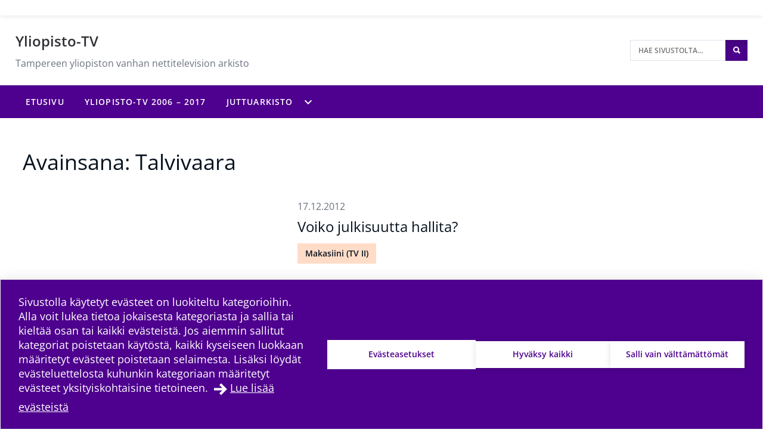

--- FILE ---
content_type: text/html; charset=UTF-8
request_url: https://sites.tuni.fi/yliopistotv/tag/talvivaara/
body_size: 7382
content:
<!doctype html>
    
    <html class="no-js Archive theme-color-option-" lang="fi" >
        <head>

            
            
                
                <script src="https://cdn.cookiehub.eu/c2/3aacb68e.js"></script>
                <script type="text/javascript">
                document.addEventListener("DOMContentLoaded", function(event) {
                var cpm = {};
                window.cookiehub.load(cpm);
                });
                </script>
            

            <meta charset="utf-8">
            <meta http-equiv="x-ua-compatible" content="ie=edge">
            <meta name="viewport" content="width=device-width, initial-scale=1.0">
            

            
            
                <script async type="text/plain" data-cookieconsent="statistics" src="https://www.googletagmanager.com/gtag/js?id=G-500BRKCGK8"></script>
                <script type="text/plain" data-cookieconsent="statistics">
                    window.dataLayer = window.dataLayer || [];
                    function gtag(){window.dataLayer.push(arguments);}
                    gtag('js', new Date());

                    gtag('config', 'G-500BRKCGK8', {'anonymize_ip': true});
                    
                </script>
            

            
            

            
            
            <style id="accessible-outline"></style>

            <title>Avainsana: Talvivaara</title>
	<style>img:is([sizes="auto" i], [sizes^="auto," i]) { contain-intrinsic-size: 3000px 1500px }</style>
	
<!-- The SEO Framework by Sybre Waaijer -->
<link rel="canonical" href="https://sites.tuni.fi/yliopistotv/tag/talvivaara/" />
<meta property="og:type" content="website" />
<meta property="og:locale" content="fi_FI" />
<meta property="og:site_name" content="Yliopisto-TV" />
<meta property="og:title" content="Avainsana: Talvivaara" />
<meta property="og:url" content="https://sites.tuni.fi/yliopistotv/tag/talvivaara/" />
<meta name="twitter:card" content="summary_large_image" />
<meta name="twitter:title" content="Avainsana: Talvivaara" />
<script type="application/ld+json">{"@context":"https://schema.org","@graph":[{"@type":"WebSite","@id":"https://sites.tuni.fi/yliopistotv/#/schema/WebSite","url":"https://sites.tuni.fi/yliopistotv/","name":"Yliopisto&#x2d;TV","description":"Tampereen yliopiston vanhan nettitelevision arkisto","inLanguage":"fi","potentialAction":{"@type":"SearchAction","target":{"@type":"EntryPoint","urlTemplate":"https://sites.tuni.fi/yliopistotv/search/{search_term_string}/"},"query-input":"required name=search_term_string"},"publisher":{"@type":"Organization","@id":"https://sites.tuni.fi/yliopistotv/#/schema/Organization","name":"Yliopisto&#x2d;TV","url":"https://sites.tuni.fi/yliopistotv/"}},{"@type":"CollectionPage","@id":"https://sites.tuni.fi/yliopistotv/tag/talvivaara/","url":"https://sites.tuni.fi/yliopistotv/tag/talvivaara/","name":"Avainsana: Talvivaara","inLanguage":"fi","isPartOf":{"@id":"https://sites.tuni.fi/yliopistotv/#/schema/WebSite"},"breadcrumb":{"@type":"BreadcrumbList","@id":"https://sites.tuni.fi/yliopistotv/#/schema/BreadcrumbList","itemListElement":[{"@type":"ListItem","position":1,"item":"https://sites.tuni.fi/yliopistotv/","name":"Yliopisto&#x2d;TV"},{"@type":"ListItem","position":2,"name":"Avainsana: Talvivaara"}]}}]}</script>
<!-- / The SEO Framework by Sybre Waaijer | 8.50ms meta | 0.30ms boot -->

<link rel='dns-prefetch' href='//sites.tuni.fi' />
<link rel='stylesheet' id='papercite_css-css' href='https://sites.tuni.fi/app/plugins/papercite/papercite.css?ver=6.8.2' type='text/css' media='all' />
<link rel='stylesheet' id='wp-block-library-css' href='https://sites.tuni.fi/yliopistotv/wp-includes/css/dist/block-library/style.min.css?ver=6.8.2' type='text/css' media='all' />
<style id='classic-theme-styles-inline-css' type='text/css'>
/*! This file is auto-generated */
.wp-block-button__link{color:#fff;background-color:#32373c;border-radius:9999px;box-shadow:none;text-decoration:none;padding:calc(.667em + 2px) calc(1.333em + 2px);font-size:1.125em}.wp-block-file__button{background:#32373c;color:#fff;text-decoration:none}
</style>
<style id='global-styles-inline-css' type='text/css'>
:root{--wp--preset--aspect-ratio--square: 1;--wp--preset--aspect-ratio--4-3: 4/3;--wp--preset--aspect-ratio--3-4: 3/4;--wp--preset--aspect-ratio--3-2: 3/2;--wp--preset--aspect-ratio--2-3: 2/3;--wp--preset--aspect-ratio--16-9: 16/9;--wp--preset--aspect-ratio--9-16: 9/16;--wp--preset--color--black: #000000;--wp--preset--color--cyan-bluish-gray: #abb8c3;--wp--preset--color--white: #ffffff;--wp--preset--color--pale-pink: #f78da7;--wp--preset--color--vivid-red: #cf2e2e;--wp--preset--color--luminous-vivid-orange: #ff6900;--wp--preset--color--luminous-vivid-amber: #fcb900;--wp--preset--color--light-green-cyan: #7bdcb5;--wp--preset--color--vivid-green-cyan: #00d084;--wp--preset--color--pale-cyan-blue: #8ed1fc;--wp--preset--color--vivid-cyan-blue: #0693e3;--wp--preset--color--vivid-purple: #9b51e0;--wp--preset--gradient--vivid-cyan-blue-to-vivid-purple: linear-gradient(135deg,rgba(6,147,227,1) 0%,rgb(155,81,224) 100%);--wp--preset--gradient--light-green-cyan-to-vivid-green-cyan: linear-gradient(135deg,rgb(122,220,180) 0%,rgb(0,208,130) 100%);--wp--preset--gradient--luminous-vivid-amber-to-luminous-vivid-orange: linear-gradient(135deg,rgba(252,185,0,1) 0%,rgba(255,105,0,1) 100%);--wp--preset--gradient--luminous-vivid-orange-to-vivid-red: linear-gradient(135deg,rgba(255,105,0,1) 0%,rgb(207,46,46) 100%);--wp--preset--gradient--very-light-gray-to-cyan-bluish-gray: linear-gradient(135deg,rgb(238,238,238) 0%,rgb(169,184,195) 100%);--wp--preset--gradient--cool-to-warm-spectrum: linear-gradient(135deg,rgb(74,234,220) 0%,rgb(151,120,209) 20%,rgb(207,42,186) 40%,rgb(238,44,130) 60%,rgb(251,105,98) 80%,rgb(254,248,76) 100%);--wp--preset--gradient--blush-light-purple: linear-gradient(135deg,rgb(255,206,236) 0%,rgb(152,150,240) 100%);--wp--preset--gradient--blush-bordeaux: linear-gradient(135deg,rgb(254,205,165) 0%,rgb(254,45,45) 50%,rgb(107,0,62) 100%);--wp--preset--gradient--luminous-dusk: linear-gradient(135deg,rgb(255,203,112) 0%,rgb(199,81,192) 50%,rgb(65,88,208) 100%);--wp--preset--gradient--pale-ocean: linear-gradient(135deg,rgb(255,245,203) 0%,rgb(182,227,212) 50%,rgb(51,167,181) 100%);--wp--preset--gradient--electric-grass: linear-gradient(135deg,rgb(202,248,128) 0%,rgb(113,206,126) 100%);--wp--preset--gradient--midnight: linear-gradient(135deg,rgb(2,3,129) 0%,rgb(40,116,252) 100%);--wp--preset--font-size--small: 13px;--wp--preset--font-size--medium: 20px;--wp--preset--font-size--large: 36px;--wp--preset--font-size--x-large: 42px;--wp--preset--spacing--20: 0.44rem;--wp--preset--spacing--30: 0.67rem;--wp--preset--spacing--40: 1rem;--wp--preset--spacing--50: 1.5rem;--wp--preset--spacing--60: 2.25rem;--wp--preset--spacing--70: 3.38rem;--wp--preset--spacing--80: 5.06rem;--wp--preset--shadow--natural: 6px 6px 9px rgba(0, 0, 0, 0.2);--wp--preset--shadow--deep: 12px 12px 50px rgba(0, 0, 0, 0.4);--wp--preset--shadow--sharp: 6px 6px 0px rgba(0, 0, 0, 0.2);--wp--preset--shadow--outlined: 6px 6px 0px -3px rgba(255, 255, 255, 1), 6px 6px rgba(0, 0, 0, 1);--wp--preset--shadow--crisp: 6px 6px 0px rgba(0, 0, 0, 1);}:where(.is-layout-flex){gap: 0.5em;}:where(.is-layout-grid){gap: 0.5em;}body .is-layout-flex{display: flex;}.is-layout-flex{flex-wrap: wrap;align-items: center;}.is-layout-flex > :is(*, div){margin: 0;}body .is-layout-grid{display: grid;}.is-layout-grid > :is(*, div){margin: 0;}:where(.wp-block-columns.is-layout-flex){gap: 2em;}:where(.wp-block-columns.is-layout-grid){gap: 2em;}:where(.wp-block-post-template.is-layout-flex){gap: 1.25em;}:where(.wp-block-post-template.is-layout-grid){gap: 1.25em;}.has-black-color{color: var(--wp--preset--color--black) !important;}.has-cyan-bluish-gray-color{color: var(--wp--preset--color--cyan-bluish-gray) !important;}.has-white-color{color: var(--wp--preset--color--white) !important;}.has-pale-pink-color{color: var(--wp--preset--color--pale-pink) !important;}.has-vivid-red-color{color: var(--wp--preset--color--vivid-red) !important;}.has-luminous-vivid-orange-color{color: var(--wp--preset--color--luminous-vivid-orange) !important;}.has-luminous-vivid-amber-color{color: var(--wp--preset--color--luminous-vivid-amber) !important;}.has-light-green-cyan-color{color: var(--wp--preset--color--light-green-cyan) !important;}.has-vivid-green-cyan-color{color: var(--wp--preset--color--vivid-green-cyan) !important;}.has-pale-cyan-blue-color{color: var(--wp--preset--color--pale-cyan-blue) !important;}.has-vivid-cyan-blue-color{color: var(--wp--preset--color--vivid-cyan-blue) !important;}.has-vivid-purple-color{color: var(--wp--preset--color--vivid-purple) !important;}.has-black-background-color{background-color: var(--wp--preset--color--black) !important;}.has-cyan-bluish-gray-background-color{background-color: var(--wp--preset--color--cyan-bluish-gray) !important;}.has-white-background-color{background-color: var(--wp--preset--color--white) !important;}.has-pale-pink-background-color{background-color: var(--wp--preset--color--pale-pink) !important;}.has-vivid-red-background-color{background-color: var(--wp--preset--color--vivid-red) !important;}.has-luminous-vivid-orange-background-color{background-color: var(--wp--preset--color--luminous-vivid-orange) !important;}.has-luminous-vivid-amber-background-color{background-color: var(--wp--preset--color--luminous-vivid-amber) !important;}.has-light-green-cyan-background-color{background-color: var(--wp--preset--color--light-green-cyan) !important;}.has-vivid-green-cyan-background-color{background-color: var(--wp--preset--color--vivid-green-cyan) !important;}.has-pale-cyan-blue-background-color{background-color: var(--wp--preset--color--pale-cyan-blue) !important;}.has-vivid-cyan-blue-background-color{background-color: var(--wp--preset--color--vivid-cyan-blue) !important;}.has-vivid-purple-background-color{background-color: var(--wp--preset--color--vivid-purple) !important;}.has-black-border-color{border-color: var(--wp--preset--color--black) !important;}.has-cyan-bluish-gray-border-color{border-color: var(--wp--preset--color--cyan-bluish-gray) !important;}.has-white-border-color{border-color: var(--wp--preset--color--white) !important;}.has-pale-pink-border-color{border-color: var(--wp--preset--color--pale-pink) !important;}.has-vivid-red-border-color{border-color: var(--wp--preset--color--vivid-red) !important;}.has-luminous-vivid-orange-border-color{border-color: var(--wp--preset--color--luminous-vivid-orange) !important;}.has-luminous-vivid-amber-border-color{border-color: var(--wp--preset--color--luminous-vivid-amber) !important;}.has-light-green-cyan-border-color{border-color: var(--wp--preset--color--light-green-cyan) !important;}.has-vivid-green-cyan-border-color{border-color: var(--wp--preset--color--vivid-green-cyan) !important;}.has-pale-cyan-blue-border-color{border-color: var(--wp--preset--color--pale-cyan-blue) !important;}.has-vivid-cyan-blue-border-color{border-color: var(--wp--preset--color--vivid-cyan-blue) !important;}.has-vivid-purple-border-color{border-color: var(--wp--preset--color--vivid-purple) !important;}.has-vivid-cyan-blue-to-vivid-purple-gradient-background{background: var(--wp--preset--gradient--vivid-cyan-blue-to-vivid-purple) !important;}.has-light-green-cyan-to-vivid-green-cyan-gradient-background{background: var(--wp--preset--gradient--light-green-cyan-to-vivid-green-cyan) !important;}.has-luminous-vivid-amber-to-luminous-vivid-orange-gradient-background{background: var(--wp--preset--gradient--luminous-vivid-amber-to-luminous-vivid-orange) !important;}.has-luminous-vivid-orange-to-vivid-red-gradient-background{background: var(--wp--preset--gradient--luminous-vivid-orange-to-vivid-red) !important;}.has-very-light-gray-to-cyan-bluish-gray-gradient-background{background: var(--wp--preset--gradient--very-light-gray-to-cyan-bluish-gray) !important;}.has-cool-to-warm-spectrum-gradient-background{background: var(--wp--preset--gradient--cool-to-warm-spectrum) !important;}.has-blush-light-purple-gradient-background{background: var(--wp--preset--gradient--blush-light-purple) !important;}.has-blush-bordeaux-gradient-background{background: var(--wp--preset--gradient--blush-bordeaux) !important;}.has-luminous-dusk-gradient-background{background: var(--wp--preset--gradient--luminous-dusk) !important;}.has-pale-ocean-gradient-background{background: var(--wp--preset--gradient--pale-ocean) !important;}.has-electric-grass-gradient-background{background: var(--wp--preset--gradient--electric-grass) !important;}.has-midnight-gradient-background{background: var(--wp--preset--gradient--midnight) !important;}.has-small-font-size{font-size: var(--wp--preset--font-size--small) !important;}.has-medium-font-size{font-size: var(--wp--preset--font-size--medium) !important;}.has-large-font-size{font-size: var(--wp--preset--font-size--large) !important;}.has-x-large-font-size{font-size: var(--wp--preset--font-size--x-large) !important;}
:where(.wp-block-post-template.is-layout-flex){gap: 1.25em;}:where(.wp-block-post-template.is-layout-grid){gap: 1.25em;}
:where(.wp-block-columns.is-layout-flex){gap: 2em;}:where(.wp-block-columns.is-layout-grid){gap: 2em;}
:root :where(.wp-block-pullquote){font-size: 1.5em;line-height: 1.6;}
</style>
<link rel='stylesheet' id='tablepress-default-css' href='https://sites.tuni.fi/app/plugins/tablepress/css/build/default.css?ver=2.4.4' type='text/css' media='all' />
<link rel='stylesheet' id='theme-css-css' href='https://sites.tuni.fi/app/themes/tampere3/assets/dist/main.css?ver=2.7.0' type='text/css' media='all' />
<script type="text/javascript" src="https://sites.tuni.fi/yliopistotv/wp-includes/js/jquery/jquery.min.js?ver=3.7.1" id="jquery-core-js" data-cookieconsent="ignore"></script data-cookieconsent="ignore">
<script type="text/javascript" src="https://sites.tuni.fi/yliopistotv/wp-includes/js/jquery/jquery-migrate.min.js?ver=3.4.1" id="jquery-migrate-js"></script>
<script type="text/javascript" src="https://sites.tuni.fi/app/plugins/dustpress-js/js/dustpress-min.js?ver=4.4.2" id="dustpress-js" data-cookieconsent="ignore"></script data-cookieconsent="ignore">
<script type="text/javascript" src="https://sites.tuni.fi/app/plugins/papercite/js/papercite.js?ver=6.8.2" id="papercite-js"></script>
<script type="text/javascript" src="https://sites.tuni.fi/yliopistotv/wp-includes/js/dist/dom-ready.min.js?ver=f77871ff7694fffea381" id="wp-dom-ready-js" data-cookieconsent="ignore"></script data-cookieconsent="ignore">
<script type="text/javascript" src="https://sites.tuni.fi/yliopistotv/wp-includes/js/dist/hooks.min.js?ver=4d63a3d491d11ffd8ac6" id="wp-hooks-js" data-cookieconsent="ignore"></script data-cookieconsent="ignore">
<script type="text/javascript" src="https://sites.tuni.fi/yliopistotv/wp-includes/js/dist/i18n.min.js?ver=5e580eb46a90c2b997e6" id="wp-i18n-js" data-cookieconsent="ignore"></script data-cookieconsent="ignore">
<script type="text/javascript" id="wp-i18n-js-after" data-cookieconsent="ignore">
/* <![CDATA[ */
wp.i18n.setLocaleData( { 'text direction\u0004ltr': [ 'ltr' ] } );
/* ]] data-cookieconsent="ignore"> */
</script data-cookieconsent="ignore">
<script type="text/javascript" id="wp-a11y-js-translations" data-cookieconsent="ignore">
/* <![CDATA[ */
( function( domain, translations ) {
	var localeData = translations.locale_data[ domain ] || translations.locale_data.messages;
	localeData[""].domain = domain;
	wp.i18n.setLocaleData( localeData, domain );
} )( "default", {"translation-revision-date":"2025-04-11 14:01:38+0000","generator":"GlotPress\/4.0.1","domain":"messages","locale_data":{"messages":{"":{"domain":"messages","plural-forms":"nplurals=2; plural=n != 1;","lang":"fi"},"Notifications":["Ilmoitukset"]}},"comment":{"reference":"wp-includes\/js\/dist\/a11y.js"}} );
/* ]] data-cookieconsent="ignore"> */
</script data-cookieconsent="ignore">
<script type="text/javascript" src="https://sites.tuni.fi/yliopistotv/wp-includes/js/dist/a11y.min.js?ver=3156534cc54473497e14" id="wp-a11y-js" data-cookieconsent="ignore"></script data-cookieconsent="ignore">
<script type="text/javascript" id="theme-js-js-extra">
/* <![CDATA[ */
var themeData = {"themeStrings":{"common":{"opens_in_new_window":"avautuu uuteen ikkunaan","opens_external_link":"ulkoinen linkki"},"image_gallery":{"gallery_aria_tooltip":"Klikkaa kuvaa suurentaaksesi sen","gallery_close_string":"Sulje"}},"baseDomain":"tuni.fi"};
var blogToolStrings = {"subscription_success":"Blog compilation subscribed successfully","subscription_error":"Blog compilation subscription failed","invalid_email":"Invalid email"};
/* ]]> */
</script>
<script type="text/javascript" id="theme-js-js-translations" data-cookieconsent="ignore">
/* <![CDATA[ */
( function( domain, translations ) {
	var localeData = translations.locale_data[ domain ] || translations.locale_data.messages;
	localeData[""].domain = domain;
	wp.i18n.setLocaleData( localeData, domain );
} )( "the-dustpress-theme", {"translation-revision-date":"2021-05-03 16:51+0300","generator":"WP-CLI\/2.3.0","source":"assets\/dist\/main.js","domain":"messages","locale_data":{"messages":{"":{"domain":"messages","lang":"fi","plural-forms":"nplurals=2; plural=(n != 1);"},"%d new articles loaded.":["%d uutta artikkelia ladattiin."]}}} );
/* ]] data-cookieconsent="ignore"> */
</script data-cookieconsent="ignore">
<script type="text/javascript" src="https://sites.tuni.fi/app/themes/tampere3/assets/dist/main.js?ver=2.7.0" id="theme-js-js" data-cookieconsent="ignore"></script data-cookieconsent="ignore">
<!-- Stream WordPress user activity plugin v4.1.1 -->
<!-- Analytics by WP Statistics - https://wp-statistics.com -->
<link rel="apple-touch-icon" sizes="180x180" href="https://sites.tuni.fi/app/themes/tampere3/assets/icons/apple-touch-icon.png"><link rel="icon" type="image/png" sizes="32x32" href="https://sites.tuni.fi/app/themes/tampere3/assets/icons/favicon-32x32.png"><link rel="icon" type="image/png" sizes="16x16" href="https://sites.tuni.fi/app/themes/tampere3/assets/icons/favicon-16x16.png"><link rel="manifest" href="https://sites.tuni.fi/app/themes/tampere3/assets/icons/site.webmanifest"><link rel="mask-icon" href="https://sites.tuni.fi/app/themes/tampere3/assets/icons/safari-pinned-tab.svg" color="#4b028a"><link rel="shortcut icon" href="https://sites.tuni.fi/app/themes/tampere3/assets/icons/favicon.ico"><meta name="msapplication-TileColor" content="#603cba"><meta name="msapplication-config" content="https://sites.tuni.fi/app/themes/tampere3/assets/icons/browserconfig.xml"><meta name="theme-color" content="#ffffff">
        </head>
        <body class="archive tag tag-talvivaara tag-3526 wp-theme-tampere3 js-ui-not-touch">
            
            

            

            
            <div id="top" class="site-wrapper">
                <div id="document-top" tabindex="-1"></div>

            
    
    <header class="site-header" >
        <a href="#main-content" class="u-skip-to-content js-scroll-to">Hypp&auml;&auml; sis&auml;lt&ouml;&ouml;n</a>

        
        <div class="header-brand">
            <div class="content-wrapper-full">
                <div class="header-brand__inner">
                    

                    
                </div>
            </div>
        </div>

        
<div class="header-main u-cf">
    <div class="content-wrapper-full-from-l">
        <div class="header-main-layout">

            
            

            
            <div class="header-main-layout__heading-area">
                <div class="header-main__headings-wrapper">
                    <div class="content-wrapper-until-l">
                        <div class="header-main__title">
                            
                            
                                <a href="https://sites.tuni.fi/yliopistotv/" class="header-main__title__link">Yliopisto-TV</a>
                            
                        </div>

                        
                            <p class="header-main__tagline">Tampereen yliopiston vanhan nettitelevision arkisto</p>
                        
                    </div>
                </div>
            </div>

            
            
                <div class="header-main-layout__nav-area">
                    <ul class="header-main__nav-list">

                        
                        
                            
                        

                        
                            <li class="header-main__nav-list__item">
                                
                                
<div id="header-search" class="header-search">

    
    <form id="header-search__form" class="header-search__form" method="get" action="https://sites.tuni.fi/yliopistotv/">
        <input type="text"
            id="header-search__form__input"
            class="header-search__form__input"
            name="s"
            placeholder="Hae sivustolta&hellip;"
            title="Hae sivustolta"
            aria-label="Hae sivustolta">

            
            <button type="submit" form="header-search__form" id="js-search-button" class="header-search__form__button theme-bg">
                <i class="ion-search" aria-hidden="true"></i>
                <span class="u-sr-only">Hae sivustolta</span>
            </button>
    </form>

</div>

                            </li>
                        
                    </ul>
                </div>
            
        </div>
    </div>
</div>


        
        
            <div class="mobile-nav-and-search">
    <div id="js-mobile-overlay"
        class="mobile-nav-and-search__overlay"
        aria-label="Mobiilivalikon alue" 
        aria-hidden="true">

        
        
            
            <div id="mobile-search" class="mobile-search theme-color-bg">
                <div class="content-wrapper">
                    
                    <form id="mobile-search__form" class="mobile-search__form" method="get" action="https://sites.tuni.fi/yliopistotv/">
                        <input type="text"
                            id="mobile-search__form__input"
                            class="mobile-search__form__input"
                            name="s"
                            placeholder="Hae hakusanalla&hellip;"
                            title="Hae hakusanalla"
                            aria-label="Hae hakusanalla">

                            
                            <button type="submit" form="mobile-search__form" id="js-mobile-search-button" class="mobile-search__form__button">
                                <i class="ion-search" aria-hidden="true"></i>
                                <span class="u-sr-only">
                                    Hae sivustolta
                                </span>
                            </button>
                    </form>
                </div>
            </div>
        

        
        

    <nav id="main-nav-mobile" class="main-nav main-nav--mobile" aria-label="P&auml;&auml;valikko">
        
        <ul class="menu-depth-1 main-nav__main-menu js-main-menu-nav" id="main-nav__main-menu--mobile">
    
        
        











<li class="js-menu-item main-nav__item main-nav__item--lvl-1 menu-item menu-item-4 page-frontpage">
<div class="main-nav__ctrls main-nav__ctrls--lvl-1 main-nav__ctrls--has-link">
	<a class="main-nav__link main-nav__link--lvl-1" href="https://sites.tuni.fi/yliopistotv/">
		<span class="main-nav__link__txt main-nav__link__txt--lvl-1">Etusivu</span>
	</a>

	
</div>


	

</li>

    
        
        











<li class="js-menu-item main-nav__item main-nav__item--lvl-1 menu-item menu-item-2">
<div class="main-nav__ctrls main-nav__ctrls--lvl-1 main-nav__ctrls--has-link">
	<a class="main-nav__link main-nav__link--lvl-1" href="https://sites.tuni.fi/yliopistotv/toimitus/">
		<span class="main-nav__link__txt main-nav__link__txt--lvl-1">Yliopisto-TV 2006 – 2017</span>
	</a>

	
</div>


	

</li>

    
        
        











	
		
	

<li class="js-menu-item main-nav__item main-nav__item--lvl-1 menu-item-has-children menu-item menu-item-745 page-articles">
<div class="main-nav__ctrls main-nav__ctrls--lvl-1 main-nav__ctrls--with-icon main-nav__ctrls--has-link">
	<a class="main-nav__link main-nav__link--lvl-1" href="https://sites.tuni.fi/yliopistotv/artikkelit/">
		<span class="main-nav__link__txt main-nav__link__txt--lvl-1">Juttuarkisto</span>
	</a>

	
		<button class="main-nav__submenu-toggle main-nav__submenu-toggle--lvl-1" aria-expanded="false" data-ctrl="Menu" data-cmd="toggleSubMenu">
			<span class="main-nav__submenu-icon main-nav__submenu-icon--lvl-1 sub-menu-btn-child">
				<span class="u-sr-only">Juttuarkisto alavalikko</span>
			</span>
		</button>
	
</div>


	
		
			
			
			<ul class="js-sub-menu js-check-submenu-overflow--depth-2 main-nav__sub-menu main-nav__list main-nav__sub-menu--depth-2 main-nav__sub-menu--depth-2--not-edge" aria-hidden="true" aria-label="submenu">
		
		
			











<li class="js-menu-item main-nav__item main-nav__item--lvl-2 menu-item menu-item-19">
<div class="main-nav__ctrls main-nav__ctrls--lvl-2 main-nav__ctrls--has-link">
	<a class="main-nav__link main-nav__link--lvl-2" href="https://sites.tuni.fi/yliopistotv/category/makasiinit/">
		<span class="main-nav__link__txt main-nav__link__txt--lvl-2">Makasiini (TV II)</span>
	</a>

	
</div>


	

</li>

		
			











<li class="js-menu-item main-nav__item main-nav__item--lvl-2 menu-item menu-item-34">
<div class="main-nav__ctrls main-nav__ctrls--lvl-2 main-nav__ctrls--has-link">
	<a class="main-nav__link main-nav__link--lvl-2" href="https://sites.tuni.fi/yliopistotv/category/uutiset/">
		<span class="main-nav__link__txt main-nav__link__txt--lvl-2">Uutiset (TV I)</span>
	</a>

	
</div>


	

</li>

		
			











<li class="js-menu-item main-nav__item main-nav__item--lvl-2 menu-item menu-item-13">
<div class="main-nav__ctrls main-nav__ctrls--lvl-2 main-nav__ctrls--has-link">
	<a class="main-nav__link main-nav__link--lvl-2" href="https://sites.tuni.fi/yliopistotv/category/henkilojuttu/">
		<span class="main-nav__link__txt main-nav__link__txt--lvl-2">Henkilöjuttu (TV I)</span>
	</a>

	
</div>


	

</li>

		
			











<li class="js-menu-item main-nav__item main-nav__item--lvl-2 menu-item menu-item-25">
<div class="main-nav__ctrls main-nav__ctrls--lvl-2 main-nav__ctrls--has-link">
	<a class="main-nav__link main-nav__link--lvl-2" href="https://sites.tuni.fi/yliopistotv/category/reportaasit/">
		<span class="main-nav__link__txt main-nav__link__txt--lvl-2">Reportaasit (TV I)</span>
	</a>

	
</div>


	

</li>

		
			











<li class="js-menu-item main-nav__item main-nav__item--lvl-2 menu-item menu-item-16">
<div class="main-nav__ctrls main-nav__ctrls--lvl-2 main-nav__ctrls--has-link">
	<a class="main-nav__link main-nav__link--lvl-2" href="https://sites.tuni.fi/yliopistotv/category/kokeileva-tv-ilmaisu/">
		<span class="main-nav__link__txt main-nav__link__txt--lvl-2">Kokeileva TV-ilmaisu</span>
	</a>

	
</div>


	

</li>

		
			











<li class="js-menu-item main-nav__item main-nav__item--lvl-2 menu-item menu-item-1">
<div class="main-nav__ctrls main-nav__ctrls--lvl-2 main-nav__ctrls--has-link">
	<a class="main-nav__link main-nav__link--lvl-2" href="https://sites.tuni.fi/yliopistotv/category/yleinen/">
		<span class="main-nav__link__txt main-nav__link__txt--lvl-2">Yleinen</span>
	</a>

	
</div>


	

</li>

		
			











<li class="js-menu-item main-nav__item main-nav__item--lvl-2 menu-item menu-item-7">
<div class="main-nav__ctrls main-nav__ctrls--lvl-2 main-nav__ctrls--has-link">
	<a class="main-nav__link main-nav__link--lvl-2" href="https://sites.tuni.fi/yliopistotv/category/dokumentit/">
		<span class="main-nav__link__txt main-nav__link__txt--lvl-2">Dokumentit</span>
	</a>

	
</div>


	

</li>

		
			











<li class="js-menu-item main-nav__item main-nav__item--lvl-2 menu-item menu-item-22">
<div class="main-nav__ctrls main-nav__ctrls--lvl-2 main-nav__ctrls--has-link">
	<a class="main-nav__link main-nav__link--lvl-2" href="https://sites.tuni.fi/yliopistotv/category/muut-taltioinnit/">
		<span class="main-nav__link__txt main-nav__link__txt--lvl-2">Muut taltioinnit</span>
	</a>

	
</div>


	

</li>

		
			











<li class="js-menu-item main-nav__item main-nav__item--lvl-2 menu-item menu-item-31">
<div class="main-nav__ctrls main-nav__ctrls--lvl-2 main-nav__ctrls--has-link">
	<a class="main-nav__link main-nav__link--lvl-2" href="https://sites.tuni.fi/yliopistotv/category/tutkiva-juttu/">
		<span class="main-nav__link__txt main-nav__link__txt--lvl-2">Tutkiva juttu</span>
	</a>

	
</div>


	

</li>

		
			











<li class="js-menu-item main-nav__item main-nav__item--lvl-2 menu-item menu-item-10">
<div class="main-nav__ctrls main-nav__ctrls--lvl-2 main-nav__ctrls--has-link">
	<a class="main-nav__link main-nav__link--lvl-2" href="https://sites.tuni.fi/yliopistotv/category/henkilojutut/">
		<span class="main-nav__link__txt main-nav__link__txt--lvl-2">Henkilödokumentti</span>
	</a>

	
</div>


	

</li>

		
		
			</ul>
			
		
	

</li>

    

    
    
</ul>

        
        
    </nav>

    </div>

    <div id="mobile-nav-and-search__toggle" class="mobile-nav-and-search__toggle">
        <button id="js-mobile-toggle-btn" class="mobile-nav-and-search__btn"
            data-ctrl="Menu"
            data-cmd="toggleMobileOverlay"
            aria-label="Vaihda navigaation tilaa"
            aria-expanded="false"
            aria-controls="js-mobile-overlay">
            <span class="content-wrapper mobile-nav-and-search__btn__wrap">
                <span class="mobile-nav-and-search__btn__icon">
                    <span class="hamburger-box hamburger--squeeze">
                        <span class="hamburger-inner"></span>
                    </span>
                </span>

                <span class="mobile-nav-and-search__btn__text">
                    Valikko
                </span>
            </span>
        </button>
    </div>
</div>
        

        
        
            
<nav id="main-nav" class="main-nav main-nav--desktop" aria-label="P&auml;&auml;valikko">
    <div class="content-wrapper-full">
        
        <ul class="menu-depth-1 main-nav__main-menu main-nav__main-menu--desktop main-nav__list js-main-menu-nav" id="main-nav__main-menu">
    
        
        










<li class="js-menu-item main-nav__item main-nav__item--lvl-1 menu-item menu-item-4 page-frontpage menu-item menu-item-4 page-frontpage">
<div class="main-nav__ctrls main-nav__ctrls--lvl-1 main-nav__ctrls--has-link">
	<a class="main-nav__link main-nav__link--lvl-1" href="https://sites.tuni.fi/yliopistotv/">
		<span class="main-nav__link__txt main-nav__link__txt--lvl-1">Etusivu</span>
	</a>

	
</div>


	

</li>

    
        
        










<li class="js-menu-item main-nav__item main-nav__item--lvl-1 menu-item menu-item-2 menu-item menu-item-2">
<div class="main-nav__ctrls main-nav__ctrls--lvl-1 main-nav__ctrls--has-link">
	<a class="main-nav__link main-nav__link--lvl-1" href="https://sites.tuni.fi/yliopistotv/toimitus/">
		<span class="main-nav__link__txt main-nav__link__txt--lvl-1">Yliopisto-TV 2006 – 2017</span>
	</a>

	
</div>


	

</li>

    
        
        










	
		
	

<li class="js-menu-item main-nav__item main-nav__item--lvl-1 menu-item-has-children menu-item menu-item-745 page-articles menu-item-has-children menu-item menu-item-745 page-articles">
<div class="main-nav__ctrls main-nav__ctrls--lvl-1 main-nav__ctrls--with-icon main-nav__ctrls--has-link">
	<a class="main-nav__link main-nav__link--lvl-1" href="https://sites.tuni.fi/yliopistotv/artikkelit/">
		<span class="main-nav__link__txt main-nav__link__txt--lvl-1">Juttuarkisto</span>
	</a>

	
		<button class="main-nav__submenu-toggle main-nav__submenu-toggle--lvl-1" aria-expanded="false" data-ctrl="Menu" data-cmd="toggleSubMenu">
			<span class="main-nav__submenu-icon main-nav__submenu-icon--lvl-1 sub-menu-btn-child">
				<span class="u-sr-only">Juttuarkisto alavalikko</span>
			</span>
		</button>
	
</div>


	
		
			
			
			<ul class="js-sub-menu js-check-submenu-overflow--depth-2 main-nav__sub-menu main-nav__list main-nav__sub-menu--depth-2 main-nav__sub-menu--depth-2--not-edge" aria-hidden="true" aria-label="submenu">
		
		
			










<li class="js-menu-item main-nav__item main-nav__item--lvl-2 menu-item menu-item-19 menu-item menu-item-19">
<div class="main-nav__ctrls main-nav__ctrls--lvl-2 main-nav__ctrls--has-link">
	<a class="main-nav__link main-nav__link--lvl-2" href="https://sites.tuni.fi/yliopistotv/category/makasiinit/">
		<span class="main-nav__link__txt main-nav__link__txt--lvl-2">Makasiini (TV II)</span>
	</a>

	
</div>


	

</li>

		
			










<li class="js-menu-item main-nav__item main-nav__item--lvl-2 menu-item menu-item-34 menu-item menu-item-34">
<div class="main-nav__ctrls main-nav__ctrls--lvl-2 main-nav__ctrls--has-link">
	<a class="main-nav__link main-nav__link--lvl-2" href="https://sites.tuni.fi/yliopistotv/category/uutiset/">
		<span class="main-nav__link__txt main-nav__link__txt--lvl-2">Uutiset (TV I)</span>
	</a>

	
</div>


	

</li>

		
			










<li class="js-menu-item main-nav__item main-nav__item--lvl-2 menu-item menu-item-13 menu-item menu-item-13">
<div class="main-nav__ctrls main-nav__ctrls--lvl-2 main-nav__ctrls--has-link">
	<a class="main-nav__link main-nav__link--lvl-2" href="https://sites.tuni.fi/yliopistotv/category/henkilojuttu/">
		<span class="main-nav__link__txt main-nav__link__txt--lvl-2">Henkilöjuttu (TV I)</span>
	</a>

	
</div>


	

</li>

		
			










<li class="js-menu-item main-nav__item main-nav__item--lvl-2 menu-item menu-item-25 menu-item menu-item-25">
<div class="main-nav__ctrls main-nav__ctrls--lvl-2 main-nav__ctrls--has-link">
	<a class="main-nav__link main-nav__link--lvl-2" href="https://sites.tuni.fi/yliopistotv/category/reportaasit/">
		<span class="main-nav__link__txt main-nav__link__txt--lvl-2">Reportaasit (TV I)</span>
	</a>

	
</div>


	

</li>

		
			










<li class="js-menu-item main-nav__item main-nav__item--lvl-2 menu-item menu-item-16 menu-item menu-item-16">
<div class="main-nav__ctrls main-nav__ctrls--lvl-2 main-nav__ctrls--has-link">
	<a class="main-nav__link main-nav__link--lvl-2" href="https://sites.tuni.fi/yliopistotv/category/kokeileva-tv-ilmaisu/">
		<span class="main-nav__link__txt main-nav__link__txt--lvl-2">Kokeileva TV-ilmaisu</span>
	</a>

	
</div>


	

</li>

		
			










<li class="js-menu-item main-nav__item main-nav__item--lvl-2 menu-item menu-item-1 menu-item menu-item-1">
<div class="main-nav__ctrls main-nav__ctrls--lvl-2 main-nav__ctrls--has-link">
	<a class="main-nav__link main-nav__link--lvl-2" href="https://sites.tuni.fi/yliopistotv/category/yleinen/">
		<span class="main-nav__link__txt main-nav__link__txt--lvl-2">Yleinen</span>
	</a>

	
</div>


	

</li>

		
			










<li class="js-menu-item main-nav__item main-nav__item--lvl-2 menu-item menu-item-7 menu-item menu-item-7">
<div class="main-nav__ctrls main-nav__ctrls--lvl-2 main-nav__ctrls--has-link">
	<a class="main-nav__link main-nav__link--lvl-2" href="https://sites.tuni.fi/yliopistotv/category/dokumentit/">
		<span class="main-nav__link__txt main-nav__link__txt--lvl-2">Dokumentit</span>
	</a>

	
</div>


	

</li>

		
			










<li class="js-menu-item main-nav__item main-nav__item--lvl-2 menu-item menu-item-22 menu-item menu-item-22">
<div class="main-nav__ctrls main-nav__ctrls--lvl-2 main-nav__ctrls--has-link">
	<a class="main-nav__link main-nav__link--lvl-2" href="https://sites.tuni.fi/yliopistotv/category/muut-taltioinnit/">
		<span class="main-nav__link__txt main-nav__link__txt--lvl-2">Muut taltioinnit</span>
	</a>

	
</div>


	

</li>

		
			










<li class="js-menu-item main-nav__item main-nav__item--lvl-2 menu-item menu-item-31 menu-item menu-item-31">
<div class="main-nav__ctrls main-nav__ctrls--lvl-2 main-nav__ctrls--has-link">
	<a class="main-nav__link main-nav__link--lvl-2" href="https://sites.tuni.fi/yliopistotv/category/tutkiva-juttu/">
		<span class="main-nav__link__txt main-nav__link__txt--lvl-2">Tutkiva juttu</span>
	</a>

	
</div>


	

</li>

		
			










<li class="js-menu-item main-nav__item main-nav__item--lvl-2 menu-item menu-item-10 menu-item menu-item-10">
<div class="main-nav__ctrls main-nav__ctrls--lvl-2 main-nav__ctrls--has-link">
	<a class="main-nav__link main-nav__link--lvl-2" href="https://sites.tuni.fi/yliopistotv/category/henkilojutut/">
		<span class="main-nav__link__txt main-nav__link__txt--lvl-2">Henkilödokumentti</span>
	</a>

	
</div>


	

</li>

		
		
			</ul>
			
		
	

</li>

    
</ul>
    </div>
</nav>

        

    </header>
    




            
            <main id="main-content" class="main-content-wrapper">



    <div class="main-module main-module--no-bg main-module--archive">
        <div class="content-wrapper">
            <header class="article__header">
                


                <h1 class="article__title">Avainsana: <span>Talvivaara</span></h1>

                
            </header>

            

            
    
    <div id="js-article-list" class="">
        

    

<article class="sub-module sub-module--sep post-list-item">

    <div class="grid grid--v0 grid--end">

        

        <div class="grid__item s-8">
            
<div class="post-list-item__body u-mb-0-last-child u-pl-2-from-l">

    
    
        
    

    <h2 class="display-3 post-list-item__title">
        <a href="https://sites.tuni.fi/yliopistotv/makasiinit/voiko-julkisuutta-hallita/" class="post-list-item__title__link js-load-more-focus">Voiko julkisuutta hallita?</a>
    </h2>

    <div class="subtle-muted post-list-item__meta">
        <time class="post-list-item__datetime" datetime="2012-12-17T17:27:11+02:00">
            17.12.2012
        </time>
    </div>

    
    
        <div class="post-list-item__taxonomies">
            <ul class="label-list">
                
                    <li class="label-list__item">
                        <a class="label-list__link" href="https://sites.tuni.fi/yliopistotv/category/makasiinit/">Makasiini (TV II)</a>
                    </li>
                
            </ul>
        </div>
    



    
</div>

        </div>
    </div>
</article>




    </div>




        </div>
    </div>


    </main>

    

<footer >
    
    
<div class="main-module main-module--sep-no-bg-force main-module--custom-pt footer-main">
    <div class="content-wrapper">
        <div class="footer-main-layout">

            


            <div class="footer-main-layout__item footer-main-layout__item--some">
                <div class="footer-main__some-and-toplink">
                    
                        <ul class="footer-main__some-links">
                            
                                
<li class="footer-main__some-links__item">
    <a class="some-circle some-circle--footer" href="https://sites.tuni.fi/yliopistotv/feed/">
        <span class="some-circle__inner">
            <i class="ion-social-rss" aria-hidden="true"></i>
            <span class="u-sr-only">Tilaa RSS-syöte</span>
        </span>
    </a>
</li>
                            
                        </ul>
                    

                    <a class="footer-main__to-top js-scroll-to theme-outline theme-bg-hover" href="#document-top">
                        <span class="footer-main__to-top__txt">Sivun alkuun</span>
                        <i class="ion-ios-arrow-thin-up" aria-hidden="true"></i>
                    </a>
                </div>
            </div>
        </div>
    </div>
</div>
    

<div class="main-module main-module--bg-2 footer-brand" data-scroll="once">
    <div class="content-wrapper-footer-brand">
        <div class="footer-brand-layout">
            

            <div class="footer-brand-layout__links-area">
                <ul class="footer-brand__links">
                    <li class="footer-brand__links__list-item">
                        <a href="https://www.tuni.fi/fi/tutustu-meihin/korkeakouluyhteison-yhteystiedot" class="footer-brand__links__link">
                            Yhteystiedot
                            <span aria-hidden="true">→</span>
                        </a>
                    </li>

                    <li class="footer-brand__links__list-item">
                        <a href="https://www.tuni.fi/fi/tutustu-meihin/tietosuoja" class="footer-brand__links__link">
                            Tietosuoja
                            <span aria-hidden="true">→</span>
                        </a>
                    </li>

                    <li class="footer-brand__links__list-item">
                        <a href="https://www.tuni.fi/fi/tutustu-meihin/tampereen-korkeakouluyhteison-kotisivupalvelun-verkkosivujen-saavutettavuusseloste" class="footer-brand__links__link">
                            Saavutettavuusseloste
                            <span aria-hidden="true">→</span>
                        </a>
                    </li>

                    
                    
                        <li class="footer-brand__links__list-item">
                            <a href="https://sites.tuni.fi/evasteseloste/" class="footer-brand__links__link">
                                Ev&auml;steseloste
                                <span aria-hidden="true">→</span>
                            </a>
                        </li>
                    
                </ul>
            </div>
        </div>
    </div>
</div>

</footer>


    
    </div>

    
    <script type="speculationrules">
{"prefetch":[{"source":"document","where":{"and":[{"href_matches":"\/yliopistotv\/*"},{"not":{"href_matches":["\/yliopistotv\/wp-*.php","\/yliopistotv\/wp-admin\/*","\/app\/uploads\/sites\/907\/*","\/app\/*","\/app\/plugins\/*","\/app\/themes\/tampere3\/*","\/yliopistotv\/*\\?(.+)"]}},{"not":{"selector_matches":"a[rel~=\"nofollow\"]"}},{"not":{"selector_matches":".no-prefetch, .no-prefetch a"}}]},"eagerness":"conservative"}]}
</script>
<script type="text/javascript">
/* <![CDATA[ */
	var relevanssi_rt_regex = /(&|\?)_(rt|rt_nonce)=(\w+)/g
	var newUrl = window.location.search.replace(relevanssi_rt_regex, '')
	history.replaceState(null, null, window.location.pathname + newUrl + window.location.hash)
/* ]]> */
</script>
<script type="text/javascript" id="wp-statistics-tracker-js-extra">
/* <![CDATA[ */
var WP_Statistics_Tracker_Object = {"requestUrl":"https:\/\/sites.tuni.fi\/yliopistotv\/wp-json\/wp-statistics\/v2","ajaxUrl":"https:\/\/sites.tuni.fi\/yliopistotv\/wp-admin\/admin-ajax.php","hitParams":{"wp_statistics_hit":1,"source_type":"post_tag","source_id":3526,"search_query":"","signature":"75aee5af825f4614982c6edc81b024dd","endpoint":"hit"},"onlineParams":{"wp_statistics_hit":1,"source_type":"post_tag","source_id":3526,"search_query":"","signature":"75aee5af825f4614982c6edc81b024dd","endpoint":"online"},"option":{"userOnline":"","dntEnabled":"1","bypassAdBlockers":"","consentIntegration":{"name":null,"status":[]},"isPreview":false,"trackAnonymously":false,"isWpConsentApiActive":false,"consentLevel":""},"jsCheckTime":"60000","isLegacyEventLoaded":"","customEventAjaxUrl":"https:\/\/sites.tuni.fi\/yliopistotv\/wp-admin\/admin-ajax.php?action=wp_statistics_custom_event&nonce=aca3f0a210"};
/* ]]> */
</script>
<script type="text/javascript" src="https://sites.tuni.fi/app/plugins/wp-statistics/assets/js/tracker.js?ver=14.15.5" id="wp-statistics-tracker-js"></script>


    
    
</body>
</html>
<!-- Performance optimized by Redis Object Cache. Learn more: https://wprediscache.com -->
